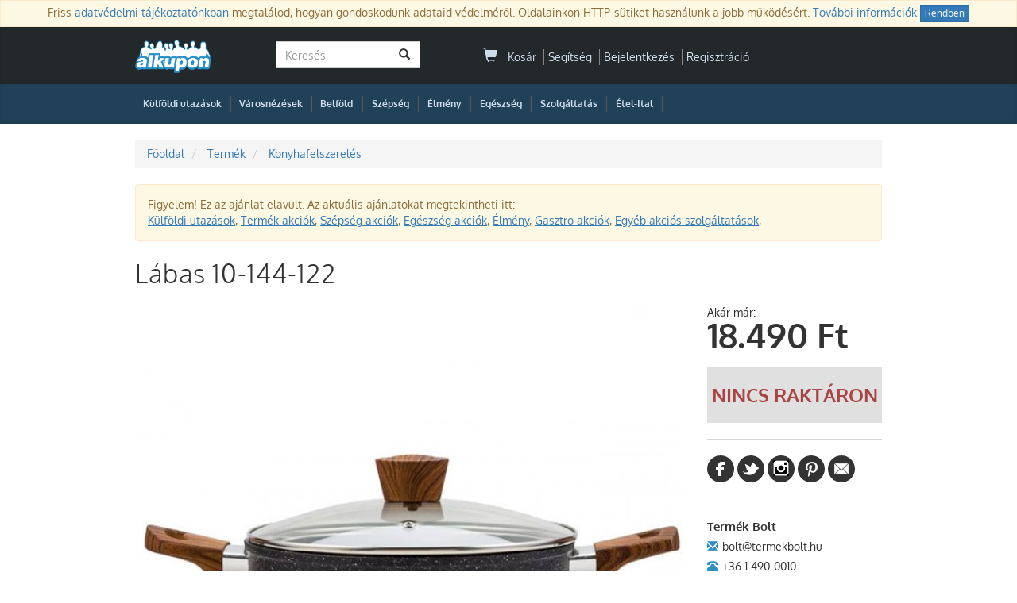

--- FILE ---
content_type: text/html; charset=UTF-8;
request_url: https://www.alkupon.hu/labas-10-144-122/43461/
body_size: 10942
content:
<!DOCTYPE html>
<html lang="hu" xmlns:fb="http://ogp.me/ns/fb#" xmlns:og="http://ogp.me/ns#">
  <head>
	<meta charset="utf-8">
	<meta http-equiv="X-UA-Compatible" content="IE=edge">
	<meta name="viewport" content="width=device-width, initial-scale=1, minimum-scale=1, maximum-scale=1, user-scalable=no">
	<meta name="description" content="Étterem, vacsora kupon. Szépségszalon, fodrászat kedvezmény. Utazás, nyaralás kupon. Program, koncert, buli, szórakozás kedvezmény. Strand, fürdő, élményfürdő kupon. Próbálj ki új dolgokat!">
	<meta property="og:site_name" content="Alkupon"/>
	<meta property="og:title" content="Lábas 10-144-122 | Alkupon Termék"/>
	<meta property="og:type" content="article"/>
	<meta property="og:image" content="https://d15mklhr2zeoi2.cloudfront.net/deal/img/v2/main/static/galleries/2023/0906/16939851635029.jpg"/>
	<meta property="og:url" content="https://www.alkupon.hu/labas-10-144-122/43461/"/>
	<meta property="og:description" content="Étterem, vacsora kupon. Szépségszalon, fodrászat kedvezmény. Utazás, nyaralás kupon. Program, koncert, buli, szórakozás kedvezmény. Strand, fürdő, élményfürdő kupon. Próbálj ki új dolgokat!"/>
	<meta property="fb:app_id" content="251206338246296"/>
	<meta name="google-adsense-account" content="ca-pub-1927233914242587">



		<meta name="itemId" content="43461" />
	
	<title>Lábas 10-144-122 | Alkupon Termék</title>
	<link rel="shortcut icon" href="/static/icon/favicon.ico" />

	<!-- Bootstrap -->
	
	<link rel="stylesheet" href="https://di614szdundyk.cloudfront.net/lib/bootstrap/css/bootstrap.min.css" media="all">
	<noscript><link rel="stylesheet" href="https://di614szdundyk.cloudfront.net/lib/bootstrap/css/bootstrap.min.css"></noscript>

	
	<!-- HTML5 Shim and Respond.js IE8 support of HTML5 elements and media queries -->
	<!-- WARNING: Respond.js doesn't work if you view the page via file:// -->
	<!--[if lt IE 9]>
	  <script src="https://oss.maxcdn.com/libs/html5shiv/3.7.0/html5shiv.js"></script>
	  <script src="https://oss.maxcdn.com/libs/respond.js/1.4.2/respond.min.js"></script>
	<![endif]-->

		  <link rel="preload" href="https://di614szdundyk.cloudfront.net/css/compressed.css?v=944" as="style" onload="this.onload=null;this.rel='stylesheet'" />
	  <noscript><link rel="stylesheet" href="https://di614szdundyk.cloudfront.net/css/compressed.css?v=944"></noscript>
	    <script>
		!function(t){"use strict";t.loadCSS||(t.loadCSS=function(){});var e=loadCSS.relpreload={};if(e.support=function(){var e;try{e=t.document.createElement("link").relList.supports("preload")}catch(t){e=!1}return function(){return e}}(),e.bindMediaToggle=function(t){var e=t.media||"all";function a(){t.media=e}t.addEventListener?t.addEventListener("load",a):t.attachEvent&&t.attachEvent("onload",a),setTimeout(function(){t.rel="stylesheet",t.media="only x"}),setTimeout(a,3e3)},e.poly=function(){if(!e.support())for(var a=t.document.getElementsByTagName("link"),n=0;n<a.length;n++){var o=a[n];"preload"!==o.rel||"style"!==o.getAttribute("as")||o.getAttribute("data-loadcss")||(o.setAttribute("data-loadcss",!0),e.bindMediaToggle(o))}},!e.support()){e.poly();var a=t.setInterval(e.poly,500);t.addEventListener?t.addEventListener("load",function(){e.poly(),t.clearInterval(a)}):t.attachEvent&&t.attachEvent("onload",function(){e.poly(),t.clearInterval(a)})}"undefined"!=typeof exports?exports.loadCSS=loadCSS:t.loadCSS=loadCSS}("undefined"!=typeof global?global:this);
	</script>

	
	
		

 

	
		
		
		<link rel="canonical" href="https://www.alkupon.hu/labas-10-144-122/43461/">
		
	
	   
    <script type="text/javascript">var SUBDOMAIN= 'www';</script>
	<script type="text/javascript">var ISMOBILE=0;</script>
    <script type="text/javascript">var WEB_ROOT	= '';</script>
    <script type="text/javascript">var LOGINUID	= 0;</script>
    <script type="text/javascript">var PP_MIN_AMOUNT = 3000;</script>
    <script type="text/javascript">var campaign = 0;</script>
    
			<script type="text/javascript">var campaign_market = 0;</script>
	   
	<script type="text/javascript">var basket_delivery_enable = 'enable';</script>
    <script type="text/javascript">var basket_popup_enable = 0;</script>
    <script type="text/javascript">var StickerCollect = 0;</script>


		<script type="text/javascript">var productSname = 'Lábas 10-144-122';</script>
	
     
			

<!-- Facebook Pixel Code -->
<script>
!function(f,b,e,v,n,t,s){if(f.fbq)return;n=f.fbq=function(){n.callMethod?
n.callMethod.apply(n,arguments):n.queue.push(arguments)};if(!f._fbq)f._fbq=n;
n.push=n;n.loaded=!0;n.version='2.0';n.queue=[];t=b.createElement(e);t.async=!0;
t.src=v;s=b.getElementsByTagName(e)[0];s.parentNode.insertBefore(t,s)}(window,
document,'script','https://connect.facebook.net/en_US/fbevents.js');

fbq('init', '366568630211414');
fbq('track', "PageView");
</script>
<!-- End Facebook Pixel Code -->




		
<!-- Global site tag (gtag.js) - Google Analytics -->
<script async src="https://www.googletagmanager.com/gtag/js?id=G-JVW4MCYP8P"></script>
<script>
  window.dataLayer = window.dataLayer || [];
  function gtag(){dataLayer.push(arguments);}
  gtag('js', new Date());

  gtag('config', 'G-JVW4MCYP8P');
  gtag('config', 'AW-974069828');

  // gtag('set', 'ads_data_redaction', true); // пример настройки
  // gtag('set', 'allow_google_signals', false); // пример настройки

  // // Явно инициализируем Google Ads
  // gtag('set', 'conversion_ids', ['AW-974069828']);

</script>


<script>var google_consent=1;
  gtag('consent', 'default', {
     'ad_storage': 'denied',
     'ad_user_data': 'denied',
     'ad_personalization': 'denied',
     'analytics_storage': 'denied'
  });

  
      gtag('consent', 'update', {
         'ad_storage': 'granted',
         'ad_user_data': 'granted',
         'ad_personalization': 'granted',
         'analytics_storage': 'granted'
      });



           

      </script> 







		
	  	

	
	 
	<!--{#include head_oneclick}-->
	
	<!--{#include personize}-->
	
  </head>
  <body  >
	 <!-- Google Tag Manager (noscript) -->
<noscript><iframe src="https://www.googletagmanager.com/ns.html?id=G-JVW4MCYP8P" height="0" width="0" style="display:none;visibility:hidden"></iframe></noscript>
<!-- End Google Tag Manager (noscript) --> 	 <div id="pagemasker"></div><div id="dialog"></div>

			
<!-- Facebook Pixel Code -->
<noscript><img height="1" width="1" style="display:none" alt=""
src="https://www.facebook.com/tr?id=366568630211414&ev=PageView&noscript=1"
/></noscript>
<!-- End Facebook Pixel Code -->

	
	
				
	
	
	
	
	


<div id="cookie_popup_wrap" class="null_radius">
	<p class="alert alert-warning" role="alert">
		<span>Friss <a href="/adatvedelem.html" title="Adatkezelési tájékoztató" target="_blank">adatvédelmi tájékoztatónkban</a> megtalálod, hogyan gondoskodunk adataid védelméről. Oldalainkon HTTP-sütiket használunk a jobb működésért. <a href="https://www.alkupon.hu/adatvedelem.html#at2" target="_blank">További információk</a></span>
		<a href="javascript:void(0);" onclick="$('#cookie_popup_wrap').slideUp(); $.cookie('cookie_popup', '1', { expires: 9999, path:'/', domain:'alkupon.hu' }); return false" class="btn btn-primary btn-xs">Rendben</a>
	</p>
</div>




<section id="top-bar" class="site-masthead search-row" >
    <div class="container">
	
		
	
	
             	
<div class="top-bar row null_radius">
	<div class="col-md-2 logo">
		<a href="/" title="Alkupon | Legyen szép napod!"><img src="https://d2d78mwxsyt9wx.cloudfront.net/css/i/logo-blue-150.png?v=1" alt="Legyen szép napod!" style="" /></a>
	</div>
	
  
  	<div class="col-md-3">
	  			<div id="interactive-search-box">
		<form class="navbar-form navbar-left deal-search" role="search" id="block_side_search_form" action="/kereses/" method="get" autocomplete="off">
		 <div class="input-group">
			<input type="text" id="search_text" name="keyword" class="form-control" placeholder="Keresés" />
			<span class="input-group-btn">
				<button class="btn btn-default" type="submit"><span class="glyphicon glyphicon-search" style="margin-right:0"></span></button>
			</span>
		  </div>
		</form>

				<div class="search_result_wrap">
			<input type="hidden" id="search_siteroot" value="https://www.alkupon.hu/a/" />

			<div id="dealWrapSearch" class="dealBlockList">
			   
				<div class="dealBlockHover dealBlockSearchFake">
				 <a class="deal-link" href="#" title="" onclick="">
				  <div class="thumbnail">
					<img src="/static/img/one_px.jpg?v=1" alt="" />
					<div class="caption">
						<h3>&nbsp;</h3>
						<p class="deal-price text-right">
							<span class="market-price"><s></s></span>
							<span class="team-price"></span>
						</p>
					</div>
				  </div>
				 </a>
				</div>
			</div>

			<div class="search_result_others">
				Top <span id="search_hit_placeholder">10</span> megjelent Alkupon<br/>
				<a id="search_result_all" href="Javascript:void(0);">Lásd mind a(z) <span id="search_hit_all_placeholder">100</span> ajánlatot a "<span id="search_keyword_placeholder"></span>" kulcsszóra</a>
				<input type="hidden" id="last_relevant_keyword" />
			</div>
		</div>
	</div>
	  	</div>
	
	<div class="col-md-5">
		
<ul class="list-inline account-widget pull-right notlogged">
	
		
	<li id="headerCart">
		<a href="/kosar" onclick="sendGAEvent( 'Basket header', 'Buy', '');">
	<span class="glyphicon glyphicon-shopping-cart">
	  	</span> 
	&nbsp;Kosár
</a>

	</li>
	<li><a href="/kapcsolat.html">Segítség</a></li>
	<li><a href="/account/login.php">Bejelentkezés</a></li>
	<li ><a href="/account/signup.php">Regisztráció</a></li>
</ul>



	</div>
	
	<div class="col-md-2">
			
	</div>

  
</div>           </div>
</section>

<div id="top-menu" class="site-masthead">
    <div class="container">
		

<nav class="top-nav" style="position:relative;">


	<ul class="nav navbar-nav campnav">



		


		
		
			
		<li class="top-nav-tab first-tab" style="margin-right:0;padding-left:10px">
			<a class="top-nav-item "
				title="Külföldi utazás" href="/kulfoldi-utazas/">Külföldi utazások</a>
		</li>
		<li class="nav-divider hidden-xs">|</li>


		
		<li class="top-nav-tab first-tab" style="margin-right:0;padding-left:10px">
			<a class="top-nav-item "
				href="/varosnezesek/">Városnézések</a>
		</li>
		<li class="nav-divider hidden-xs">|</li>
		


		
		


				<li class="top-nav-tab first-tab" style="margin-right:0;padding-left:10px">
			<a class="top-nav-item " href="/utazas/"
				title="Belföldi wellness kupon, akciók">Belföld</a>
		</li>

		<li class="nav-divider hidden-xs">|</li>
		

		
		
		
		
	




		
	

		
		

		
		

		


		
		
		
								<li class="nav-divider hidden-xs">|</li>


		
										<li class="top-nav-tab ">
			<a class="top-nav-item "
				href="/szepseg/" title="Szépség akciók és kuponok" style="">

				
				Szépség
				
			</a>
		</li>
		<li class="nav-divider hidden-xs">|</li>
										<li class="top-nav-tab ">
			<a class="top-nav-item "
				href="/elmeny/" title="Élmény akciók és kuponok" style="">

				
				Élmény
				
			</a>
		</li>
		<li class="nav-divider hidden-xs">|</li>
						<li class="top-nav-tab ">
			<a class="top-nav-item "
				href="/egeszseg/" title="Egészség akciók és kuponok" style="">

				
				Egészség
				
			</a>
		</li>
		<li class="nav-divider hidden-xs">|</li>
						<li class="top-nav-tab ">
			<a class="top-nav-item "
				href="/szolgaltatasok/" title="Szolgáltatás akciók és kuponok" style="">

				
				Szolgáltatás
				
			</a>
		</li>
		<li class="nav-divider hidden-xs">|</li>
						<li class="top-nav-tab ">
			<a class="top-nav-item "
				href="/etel-ital/" title="Étel-Ital akciók és kuponok" style="">

				
				Étel-Ital
				
			</a>
		</li>
		<li class="nav-divider hidden-xs">|</li>
														


		



		

		






		
		
		
	</ul>

	


</nav>    </div>
</div>



<section class="container" id="page-content" >
	<div class="row">

		


	






<div id="teamView" class="col-sm-12 col-md-12" itemscope itemtype="http://schema.org/Product">
  <span class="hidden" itemprop="mpn">43461</span>
  		<span class="hidden" itemprop="sku">SKU43461</span>
  <div class="col-md-12" id="dealTitle"  >

  		

<div class="clear"></div>
<ol itemscope itemtype="http://schema.org/BreadCrumbList" class="breadcrumb null_radius">

	<li itemprop="itemListElement" class="bclink" itemscope itemtype="http://schema.org/ListItem">
		<a itemprop="item" href="/" title="Főoldal">
		<span itemprop="name">Főoldal</span></a>
		<meta itemprop="position" style="display:none;" content="1" />
	</li>

   	<li itemprop="itemListElement" class="bclink" itemscope itemtype="http://schema.org/ListItem">
		<a itemprop="item" href="https://www.alkupon.hu/termekek/" title="Termék">
		<span itemprop="name">Termék</span></a>
		<meta itemprop="position" style="display:none;" content="2" />
	</li>
   	<li itemprop="itemListElement" class="bclink" itemscope itemtype="http://schema.org/ListItem">
		<a itemprop="item" href="https://www.alkupon.hu/termekek/konyhafelszereles/" title="Konyhafelszerelés">
		<span itemprop="name">Konyhafelszerelés</span></a>
		<meta itemprop="position" style="display:none;" content="3" />
	</li>
   
</ol>

	<div class="alert alert-warning" role="alert">Figyelem! Ez az ajánlat elavult. Az aktuális ajánlatokat megtekintheti itt: <br/>
<a style="text-decoration: underline;" href="/kulfoldi-utazas/" title="külföldi utazások- Alkuponon">Külföldi utazások</a>, 
<a style="text-decoration: underline;" href="/termekek/" title="Termék akciók- Alkuponon">Termék akciók</a>, 
<a style="text-decoration: underline;" href="/szepseg/" title="Szépség akciók- Alkuponon">Szépség akciók</a>, 
<a style="text-decoration: underline;" href="/egeszseg/" title="Egészség akciók- Alkuponon">Egészség akciók</a>, 
<a style="text-decoration: underline;" href="/elmeny/" title="Élmény- Alkuponon">Élmény</a>, 
<a style="text-decoration: underline;" href="/etel-ital/" title="Gasztro akciók- Alkuponon">Gasztro akciók</a>, 
<a style="text-decoration: underline;" href="/szolgaltatas/" title="Szolgáltatás - Alkuponon">Egyéb akciós szolgáltatások</a>, 

</div>

	<h1 itemprop="name">
	
				
				
		Lábas 10-144-122
	   	   
	   	   
	   

	    
	 
	</h1>
	
   			 
   




  </div>
  <div class="col-md-12" id="dealModul">
	<div class="col-md-9" id="teamImage">

		

		<div id="teamGalleryWrap">

		  			  		  
		  
		  
		   
			<div class="deal-buy-cover-img team-gallery-slideshow" id="team-images" style="position:relative">
  <div class="side">
	<meta itemprop="image" content="https://d15mklhr2zeoi2.cloudfront.net/deal/img/v2/main/static/galleries/2023/0906/16939851635029.jpg"></meta>
	<div class="mid">
	  			<div class="gallery-main-img" style="background:url(https://d15mklhr2zeoi2.cloudfront.net/deal/img/v2/main/static/galleries/2023/0906/16939851635029.jpg) 0 0 no-repeat;"></div>
	  	</div>
  </div>
</div>		  		</div>

		  			
 	<div class="rate_stars_wrap">
		<span class="col-xs-12 col-md-4 rate_merch_name">Termék Bolt</span>
		<div class="col-xs-12 col-md-7">
			<div class="col-xs-12 col-md-5 null-pd">
			  <div class="rate_stars_def">
				<span class="glyphicon glyphicon-star"></span>
				<span class="glyphicon glyphicon-star"></span>
				<span class="glyphicon glyphicon-star"></span>
				<span class="glyphicon glyphicon-star"></span>
				<span class="glyphicon glyphicon-star"></span>
				<span class="rate_stars_active" style="width:0%">
					<span class="glyphicon glyphicon-star"></span>
					<span class="glyphicon glyphicon-star"></span>
					<span class="glyphicon glyphicon-star"></span>
					<span class="glyphicon glyphicon-star"></span>
					<span class="glyphicon glyphicon-star"></span>
				</span>
			  </div>
			</div>
			<div class="col-xs-12 col-md-7 null-pd">
				<span class="rate_result">?</span>
				<span class="rate_result_wrap">
					<span class="rate_text_result">Még nincs értékelve</span><br/>
					<span class="rate_hint">Vásárolj és értékeld Te elsőként!</span>
					
				</span>
			</div>
		</div>
		<div class="clear"></div>
	</div>

 
		  	</div>

	<div id="purchase-cluster" class="col-md-3" itemprop="offers" itemscope itemtype="http://schema.org/AggregateOffer">
	  <meta itemprop="priceCurrency" content="HUF" />
	  
	  <link itemprop="availability" href="http://schema.org/InStock" />
	  
	  	  
	  <div class="buy">
	   	   
	   	   
	   						<span class="prepayment_badge">Akár már:</span><br/>
			
			
						<p class="team-price" >
		   			<span itemprop="lowPrice">18.490</span> Ft		   		</p>

	   

	   
	  		
					<p class="soldout text-center">Nincs raktáron</p>
				
		
		
		<span class="hidden" itemprop="offerCount">1</span>
		<link itemprop="availability" href="http://schema.org/PreOrder" /> 
	  
	  </div>

	 

	      
	 	 <meta itemprop="highPrice" content="18490" />
	 
	 
	 
	 	  <div class="social-share">
		
<div class="share-block share-block-small-light">


  <a class="social-btn social-btn-fb"
	onclick="facebookFeedShare('Lábas 10-144-122', 'https://www.alkupon.hu/meghivas/cfcd208495d565ef66e7dff9f98764da?tid=43461', 'https://d15mklhr2zeoi2.cloudfront.net/deal/img/v2/top/static/galleries/2023/0906/16939851635029.jpg', '43461'  ); return false;" 
	target="_blank"
	 href="https://www.facebook.com/sharer.php?u=https%3A%2F%2Fwww.alkupon.hu%2Fa%2F43461%2F&amp;src=sdkpreparse"
	 data-href="$facebook_link" rel="nofollow">
  </a>
  <a class="social-btn social-btn-twitter"
	 onclick="sendGAEvent( 'Share', 'Twitter', '43461');" target="_blank" 
	 href="https://twitter.com/share?text=L%C3%A1bas+10-144-122&amp;url=https://www.alkupon.hu/a/43461/" rel="nofollow">
  </a>
  <a class="social-btn social-btn-instagram"
	 onclick="sendGAEvent( 'Share', 'Instagram', '43461');" target="_blank" 
	 href="https://www.instagram.com/alkupon_hu/" rel="nofollow">
  </a>
  <a class="social-btn social-btn-pinterest"
	 onclick="sendGAEvent( 'Share', 'Pinterest', '43461');" target="_blank" 
	 href="https://pinterest.com/pin/create/button/?url=https://www.alkupon.hu/a/43461/&amp;media=https://d15mklhr2zeoi2.cloudfront.net/deal/img/v2/top/static/galleries/2023/0906/16939851635029.jpg&amp;description=L%C3%A1bas+10-144-122" rel="nofollow">
  </a>
  <a class="social-btn social-btn-email ajaxlink" id="email_invite_btn" 
	 href="/ajax/popup.php?action=email_invite&amp;team_id=43461" 
	 onclick="sendGAEvent( 'Share', 'Email Invite', '43461');" rel="nofollow">
  </a>
</div>
	  </div>
	 	 
	 	  	  <div id="partnerContact">
		
			<div class="partner_info_wrap">
				<div class="partner-title">Termék Bolt				 				</div>
			
			  
			  			  
			  
			  				<div class="partner_info"><span class="glyphicon glyphicon-envelope"></span>bolt@termekbolt.hu</div>
			  
			  
			  				<div class="partner_info"><span class="glyphicon glyphicon-phone-alt"></span>+36 1 490-0010</div>
			  
			  			  <div class="partner_info">
					<span class="glyphicon glyphicon-globe"></span>
			   				termekbolt.hu			   			   	</div>
			  			 			 			</div>
		
	  </div>
	 	  
	</div>	
  </div>

   

  <div class="col-md-12" id="dealDescription">
	<div class="col-md-9" id="deal-description-tabs">
	  
	    <section class="row team-survey-ratings">
	<div class="col-md-12">
  		<div class="row row-survey-rating" itemprop="review" itemtype="http://schema.org/Review" itemscope>
			<div itemprop="author" itemtype="http://schema.org/Person" itemscope>
				<meta itemprop="name" content="Expressz" />
			</div>
			<div itemprop="reviewRating" itemtype="http://schema.org/Rating" itemscope>
			  <meta itemprop="ratingValue" content="4.5" />
			  <meta itemprop="bestRating" content="5" />
			  <meta itemprop="reviewCount" content="1" />
		</div>


  	</div>
  </section>



	  <ul class="nav nav-tabs" id="deal-description-nav">
		  <li class="active"><a href="#dealSummary" class="btn-grey deal-summaray-tab">Akció Leírása</a></li>
		 	  </ul>

	  <div id="dealSummary">

				<h3>Az ajánlat leírása</h3>
				<div class="teamDetail" id="summary-content">

				  
		   
		   
			
						<table class=&quot;table no-more-table-xs product-params&quot;><thead><tr><th>Tulajdonság</th><th>Részletek</th></tr></thead><tbody><tr><td class=&quot;product-page-features-table-specs no-more-table-title&quot;>tapadásmentes bevonat</td><td class=&quot;product-page-features-table-details&quot;>tapadásmentes kőbevonat</td></tr><tr><td class=&quot;product-page-features-table-specs no-more-table-title&quot;>tűzhely típus</td><td class=&quot;product-page-features-table-details&quot;>indukciós főzőlapon is használható</td></tr><tr><td class=&quot;product-page-features-table-specs no-more-table-title&quot;>méret</td><td class=&quot;product-page-features-table-details&quot;>∅28 cm</td></tr><tr><td class=&quot;product-page-features-table-specs no-more-table-title&quot;>tisztítás</td><td class=&quot;product-page-features-table-details&quot;>mosogatógépben is mosható</td></tr><tr><td class=&quot;product-page-features-table-specs no-more-table-title&quot;>egyéb</td><td class=&quot;product-page-features-table-details&quot;>üveg fedő</td></tr></tbody></table>			
	   
		   
		   		</div>
		

	   		<div class="partner_info_wrap">

  
  	<div class="partner_infos " >
		<div class="partner-title" itemprop="brand">
		
				<a href="/partner/2877/Termek-Bolt" target="_blank">Termék Bolt<span class="glyphicon glyphicon-new-window" style="margin-left:5px;"></span></a>
				</div>

	  
	  
	  	  
	  		<div class="partner_info"><span class="glyphicon glyphicon-envelope"></span>bolt@termekbolt.hu</div>
	  
	  
	  		<div class="partner_info"><span class="glyphicon glyphicon-phone-alt"></span>+36 1 490-0010</div>
	  
	  	  
	  	
	  
	  	  
	  	  
	</div>

	<div class="clear"></div>
</div>	   	   
	    	   
	    
	  </div>
  	  <div class="clear"></div>
	</div>


	<div class="col-md-3" id="dealDescriptionSidebar">

	 
     
     
	 	  <h3>Dióhéjban</h3>
	  <div class="teamDetail" itemprop="description">Lábas 10-144-122</div>
	 
	  <h3>Fontos</h3>
	  <div class="teamDetail">
													  
	  								
								
				
				
		
		
		
				
					A kiszállítás futárszolgálattal keresztül 2-8 munkanapon belül várható.
A kiszállítási díjakról <a href="https://www.termekbolt.hu/shop_contact.php?tab=payment" target="_blank">ide kattintva</a> tájékozódhatsz.<br><br>

Akár 30 napos elállás indoklás nélkül. <br><br>
Fizetési módok: bankkártya, utánvét, banki átutalás, készpénz<br>				
			
		

	  </div>

	 

	  <div class="buy sidebar-buy" style="margin-top:15px">
	  	  </div>

	   <div class="panel panel-strong null_radius " id="support_box">
	<div class="panel-heading">
		<h3 class="panel-title">Ügyfélszolgálat</h3>
	</div>
	<div class="panel-body" style="padding:0">
	  <table id="support_table">
		<tr>
			<td><span class="glyphicon glyphicon-envelope"></span></td>
			<td>segitseg@alkupon.hu</td>
		</tr>
		<tr>
			<td><span class="glyphicon glyphicon-earphone"></span></td>
			<td>
				<span class="support_tel">+36 1 490-0010</span><br/>
				<span class="support_tel">+36 20 283 9008</span><br/>
			</td>
		</tr>
		<tr>
			<td>&nbsp;</td>
			<td>
				<strong>Elérhető</strong><br/>
				Hétfő - Péntek: 09:30-15:00<br/>
			</td>
		</tr>

	   	    
	

	   	  </table>
	</div>
</div>

	</div>
  </div>
 
 
</div>








<script>
try {

  gtag("event", "view_item", {
  currency: "HUF",
  value: 18490.00,
  items: [
    {
      item_id: "SKU_43461",
      item_name: "Lábas 10-144-122",
      affiliation: "Alkupon",
      index: 1,
      item_brand: "Termék Bolt",
      item_category: "termekek/konyhafelszereles",
      price: 18490.00,
      quantity: 1
    }
  ]
});
    
} catch (error) {}


</script>



	</div><!--main row-->
</section><!--main container-->

<footer class="footer">
  <div class="footer_row" id="footer_icons">
  <div class="container">
  	<div class="row">
  		<div class="footer_tile col-md-3">
			<a href="/alkupon-jackpot/" title="Alkupon JackPot">
				<div id="footer_smart_img" class="footer_imgs"></div>
				<h5>Alkupon Jackpot</h5>
				<p class="ficon-descr">Nyerj minden nap! Játssz az Alkupon Jackpotgépével! Minden online vásárlásod után megajándékozunk +1 pörgetési lehetőséggel!</p>
			</a>
  		</div>
  		<div class="footer_tile col-md-3">
			<a href="/allasok.html" title="Állás Alkupon">
				<div id="footer_jobs_img" class="footer_imgs"></div>
				<h5>Dolgozz velünk!</h5>
				<p class="ficon-descr">Csatlakozz az Alkupon csapatához és Légy Te az, aki lehetővé teszi ezeket az egyedi kedvezményes ajánlatokat!</p>
  			</a>
  		</div>
  		<div class="footer_tile col-md-3">
			<a href="/feedback/seller.php" title="Állás Partnerek">
				<div id="footer_partners_img" class="footer_imgs"></div>
				<h5>Üzleti partnereknek</h5>
				<p class="ficon-descr">Legyen Ön is az Alkupon partnere és élvezze a közösségi vásárlás előnyeit!</p>
			</a>
  		</div>
  		<div class="footer_tile col-md-3">
			<div>
				<h3>Kövess minket</h3>
				<div class="social-share">
				  <div class="share-block share-block-xsmall-dark">
					<a class="social-btn social-btn-fb" target="_blank" href="https://www.facebook.com/alkupon.hu" title="Facebook"></a>
				  	<a class="social-btn social-btn-twitter" target="_blank" href="https://twitter.com/alkuponhu" title="Twitter"></a>
					
					<a class="social-btn social-btn-pinterest" target="_blank" href="https://www.pinterest.com/alkupon/" title="Pinterest"></a>
					<a class="social-btn social-btn-rss" target="_blank" href="/rss_feed.php" title="RSS Feed"></a>
				   				  </div>
				</div>
			</div>
  			<div style="visibility:hidden;">
								<div id="money_countup_wrap" class="pull-right">
					<p class="mcountup_text"><span class="big_text">Az Alkupon</span><br/> eddig ennyit spórolt:</p>
					<p id="money_countup_text"><span id="money_countup_text_wrap"><span id="money_countup">17.690.353.600</span> Ft</span></p>
				</div>
			</div>
  		</div>
  	</div>
  </div>
 </div>
 
 <div class="footer_row" id="footer_links">
  <div class="container">
    <div class="row">
    	<div class="col-xs-4 col-md-2">
			<h3>Cégünk</h3>
			<ul class="sub-list">
				<li><a href="/az-alkupon-rol.html" title="Az Alkupon-ról" target="_blank">Rólunk</a> | <a href="/allasok.html" title="Alkupon Állások" target="_blank">Állások</a></li>
				<li><a href="/aff.html" title="Alkupon ÁSZF" target="_blank" rel="nofollow">ÁSZF</a> | <a href="/adatvedelem.html"  title="Alkupon Adatvédelem" target="_blank" rel="nofollow">Adatvédelem</a></li>
				<!-- <li><a href="/fizetesi-es-szallitas-informaciok.html">Fizetési és szállítási információk</a></li>-->
				<li><a href="http://blog.alkupon.hu" title="Alkupon Blog"  target="_blank">Blog</a></li>
								<li><a href="https://netida.hu" title="Akciós utazások" target="_blank">Akciós utazások</a></li>
			</ul>
    	</div>
    	<div class="col-xs-4 col-md-2">
			<h3>Több info</h3>
			<ul class="sub-list">
				<li><a href="/hogyan-megy-ez.html" title="Hogyan megy ez?" target="_blank" rel="nofollow">Hogyan megy ez?</a></li>
				<li><a href="/gyik.html" title="Alkupon GyIK" target="_blank" rel="nofollow">GyIK</a></li>
				<li><a href="/garancia.html" title="Alkupon Garancia" target="_blank" rel="nofollow">Alkupon Garancia</a></li>
				<li><a href="/fogyasztoi-tajekoztato.html" target="_blank" rel="nofollow">Fogyasztói tájékoztató</a></li>
				<li><a href="/fogyaszto-barat.html" title="Fogyasztó Barát! Rajzos tájékoztatás a vásárlók jogairól" target="_blank" rel="nofollow">Fogyasztó Barát</a></li>
			</ul>
    	</div>
		<div class="col-xs-4 col-md-2">
			<h3>Alkupon Közössége</h3>
			<ul class="sub-list">
				<li><a href="https://www.facebook.com/alkupon.hu" title="Alkupon Facebookon" target="_blank" rel="nofollow" >Alkupon Facebook</a></li>
				<li><a href="#" class="showsubs" title="Alkupon Hírlevél feliratkozás">Hírlevél feliratkozás</a></li>
				<!--<li><a href="https://invite.viber.com/?g2=AQBstBCYw10QWEsYX4YDf88J1uXmgkIElAm%2F9iDiCGb5YUkXdheU78qV5eyWZxVG&lang=hu" title="Viber" target="_blank" rel="nofollow" >Viber (Akciós Utazások)</a></li>-->
				<li><a href="https://www.instagram.com/alkupon_hu/" title="Alkupon Instagram"  target="_blank" rel="nofollow">Alkupon Instagram</a></li>
				<li><a href="https://www.pinterest.com/alkupon/" title="Alkupon Pinterest"  target="_blank" rel="nofollow">Alkupon Pinterest</a></li>
				
				
			</ul>
    	</div>
    	<div class="col-xs-4 col-md-2">
			<h3>Kapcsolat</h3>
			<ul class="sub-list">
				<li><a href="/feedback/seller.php" style="color:orange;">Együttműködés</a></li>
				<li><a href="/kapcsolat.html">Kapcsolat</a></li>
				<li><a href="/feedback/recommend.php" rel="nofollow">Ajánlj nekünk!</a></li>
				<li><a href="https://www.alkupon.hu/partner/login.php" rel="nofollow">Partner Belépés</a></li>
							</ul>
    	</div>
    	<div class="col-xs-12 col-md-4">
    		<div class="payments_footer_wrap pull-right">
			
				<figure data-href="https://d2d78mwxsyt9wx.cloudfront.net/icon/fbarat.jpg" class="progressive replace pull-right" style="width:60px !important;">
						  <img src="https://di614szdundyk.cloudfront.net/img/lazy/orig-50-36.jpg" class="preview" alt="Fogyasztó Barat" width="60" />
				</figure>
				<figure data-href="https://d2d78mwxsyt9wx.cloudfront.net/icon/payments_footer_v6.jpg" class="progressive replace pull-right" style="width:191px !important;">
						  <img class="preview" src="https://di614szdundyk.cloudfront.net/img/lazy/orig-50-36.jpg" alt="Fizetési módok"/>
				</figure>
    		</div>
    	</div>
    </div>
  </div>
 </div>

 <div class="clear"></div>

 <div class="footer_row" id="footer_copyright">
  <div class="container">
	<div class="col-md-12">
		<p>&copy;&nbsp;<span>2014-2026</span>&nbsp;MKAD Online Trade Kft&nbsp;</p>
	</div>
  </div>
 </div>
</footer>

    			
	
	<!-- BASIC LIBRARIES -->
	<script src="https://ajax.googleapis.com/ajax/libs/jquery/1.11.0/jquery.min.js"></script>
		<script src="https://ajax.googleapis.com/ajax/libs/jqueryui/1.10.4/jquery-ui.min.js"></script>
		
	
  	<!-- Google Maps API -->
	<script type="text/javascript" src="https://maps.googleapis.com/maps/api/js?v=3.exp&language=hu&region=HU&key=AIzaSyAa8RYp1VlLDSt9rRueen3G1uyiH1_fN5Q"></script>
	<script async type="text/javascript" src="/static/lib/google/markerclusterer/markerclusterer.min.js"></script>
  

  
	<script src="https://di614szdundyk.cloudfront.net/js/eindex.js?v=944" type="text/javascript"></script>
	
		
  
   
   
		
   

	<!-- Login via Facebook -->
<div id="fb-root"></div>
<script>
    window.fbAsyncInit = function() {
        FB.init({
          appId      : '251206338246296',
          xfbml      : true,
          status     : true,
          cookie     : true,
          oauth      : true,
          version    : 'v2.2'
        });
    };

    (function(d, s, id){
         var js, fjs = d.getElementsByTagName(s)[0];
         if (d.getElementById(id)) {return;}
         js = d.createElement(s); js.id = id;
         js.src = "//connect.facebook.net/hu_HU/sdk.js";
         fjs.parentNode.insertBefore(js, fjs);
    }(document, 'script', 'facebook-jssdk'));
</script>	
   	
   

   
   
   
   
   
   

   
		   			   				<div id="news_subscribe_popup_dialog" class="optimonk_popup_dialog modal fade dialog_popup null_radius">
	<div id="news_subscribe_popup" class="modal-dialog" style="overflow:visible; margin-top:60px">
	
	  <div class="modal-dialog-content">
		<div class="dialog_close" onclick="X.dialogClose(this); $.cookie('subspopup', '1', { expires: 7, path:'/', domain:'alkupon.hu' }); sendGAEvent( 'Subscribe', 'Close', 'Popup'); Popup.set_action('close_subscribe_popup','subscribe_popup');" style="z-index:99; top:3px"><span class="glyphicon glyphicon-remove"></span></div>

		<img src="https://d2d78mwxsyt9wx.cloudfront.net/icon/envelope_200_w.png" width="150" style="position:absolute; z-index:9; top:-60px; left:175px; width:150px">

		<div style="position:relative; margin:-25px; padding:25px; padding-bottom:0px; background-color:#3495ca">
			<p class="text-center" style="font-size:39px; color:#fff; line-height:58px; margin-bottom:15px; padding-top:80px">Iratkozz fel hírlevelünkre!</p>
			<img src="https://d2d78mwxsyt9wx.cloudfront.net/img/box-border-bottom.png?v=2" style="position:absolute; bottom:-50px; left:0px">
		</div>
		<p class="text-center" style="font-size:34px; margin-bottom:0px; margin-top:75px;">Miért éri meg?</p>
		<ul class="list" style="">
			<li><span class="glyphicon glyphicon-star"></span> A legjobb utazás, termék, szépség, egészség és élmény ajánlatokról értesülhetsz.</li>
			<li><span class="glyphicon glyphicon-star"></span> Havonta több mint 1000 új akcióból válogathatsz!</li>
			<li><span class="glyphicon glyphicon-star"></span> Exkluzív ajánlataink más kuponos oldalon nem található meg</li>
		</ul>

		<form id="news_subscribe_popup_form" class="form signup-form optimonk_popup_form" action="/ajax/subscribe_optimonk.php">
			<div class="dialog_popup_content" style="padding-bottom:0">

				<input type="hidden" id="camp_source" name="camp_source" value="subscribe_popup" />	
			
				<div class="alert alert-danger text-center signup-feedback hidden" role="alert" style="margin:0; margin-bottom:10px"></div>

				<div class="optimonk_popup_form_content">
					<div class="form-group">
						<label class="control-label sr-only" for="realname">Neved</label>
						<input type="text" name="realname" id="realname" class="form-control" placeholder="Neved" data-require="true" data-type="require" data-msgid="news_subscribe_popup_name_msg" data-msg="require" />
						<div id="news_subscribe_popup_name_msg"></div>
					</div>
					<div class="form-group">
						<label class="control-label sr-only" for="semail">E-mail címed</label>
						<input type="email" name="semail" id="semail" class="form-control" placeholder="E-mail címed" data-require="true" data-type="require|email" data-msgid="news_subscribe_popup_email_msg" data-msg="require|Hibás formátum!" />
						<div id="news_subscribe_popup_email_msg"></div>
					</div>
					<div>
						<div class="checkbox">
							<label>
								<input require type="checkbox" value="on" name="aff" id="aff" class="require" data-require="true" data-type="require" data-msgid="news_subscribe_popup_aff_msg" data-msg="Nem fogadtad el az ÁFF-et!" />Elfogadom az <a href="/aff.html" target="_blank">ÁSZF</a>-et és elolvastam az <a href="/adatvedelem.html" target="_blank">adatkezelési tájékoztató</a>-t.
							</label>
							<div id="news_subscribe_popup_aff_msg"></div>
						</div>
						<button type="submit" class="btn btn-default btn-primary btn-subscribe optimonk_popup_subs validator_submit" data-loading-text="Feliratkozás folyamatban...">Feliratkozom</button>
					</div>
				</div>

				<a href="/" class="btn btn-success btn-lg hidden optimonk_popup_continue_btn" style="width:100%" >Megnézem a legfrissebb akciókat</a>
			
			</div>
		</form>
	  </div>

	</div>
</div>
			   		   
   


   
   

   
   
   
   
   <span id="scrollup_btn"><span class="glyphicon glyphicon-triangle-top"></span>Oldal tetejére</span>
		
	<!-- Google remarketingcímke-kód -->
<div style="display:none;">
	<script type="text/javascript"> 
		var google_tag_params = { 
			dynx_itemid		: '43461', 
			dynx_pagetype	: 'offerdetail', 
			dynx_totalvalue	: 18490, 
		}; 
	</script> 

	<script type="text/javascript">
	/*  <![CDATA[ */
		var google_conversion_id	= 974069828;
		var google_custom_params	= window.google_tag_params;
		var google_remarketing_only	= true;
	/* ]]> */
	</script>
	<script type="text/javascript" src="//www.googleadservices.com/pagead/conversion.js"></script>
	<noscript>
		<div style="display:inline;">
			<img height="1" width="1" style="border-style:none;" alt="" src="//googleads.g.doubleclick.net/pagead/viewthroughconversion/974069828/?value=0&amp;guid=ON&amp;script=0"/>
		</div>
	</noscript>
</div>

	
  

  </body>
</html>